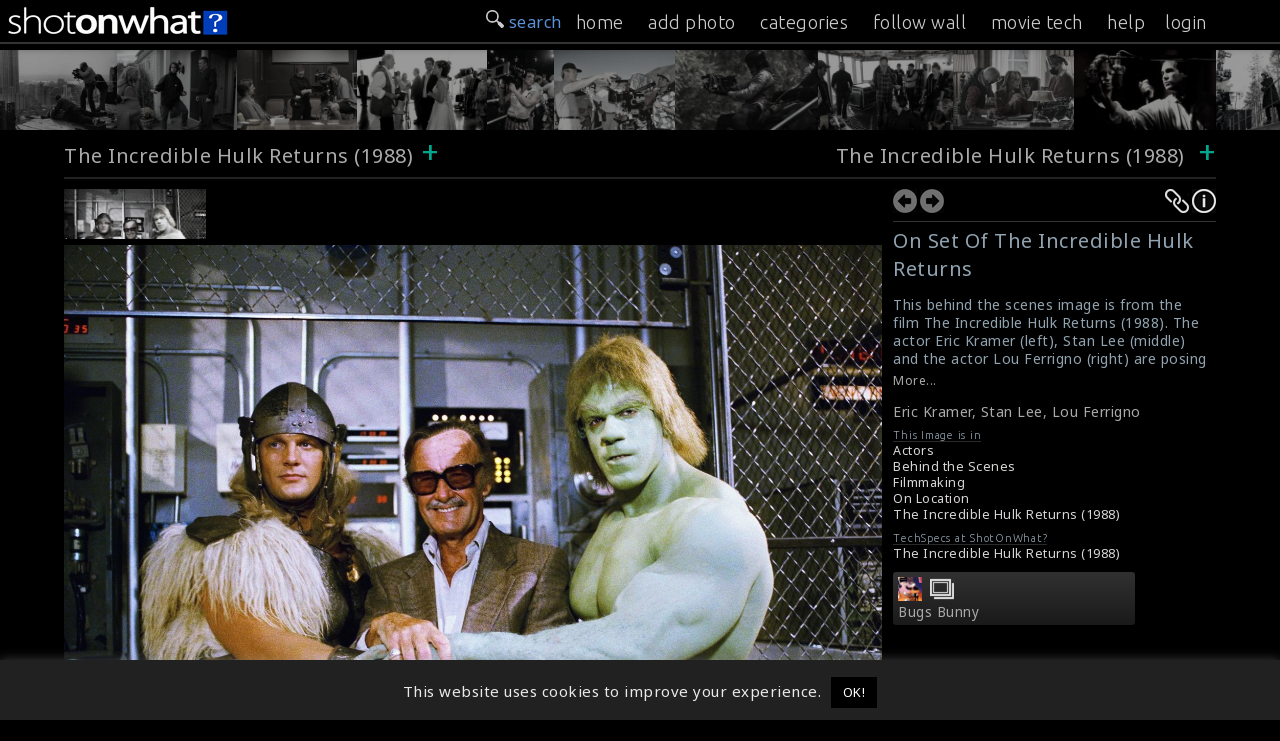

--- FILE ---
content_type: text/html; charset=UTF-8
request_url: https://onset.shotonwhat.com/gallery/on-set-of-the-incredible-hulk-returns/?tag=2627
body_size: 14435
content:
<!DOCTYPE html>
<html lang="en-US" >
<head prefix="og: http://ogp.me/ns#">
<meta property="fb:app_id" content="1444656612452550" />
<meta charset="UTF-8">
<meta name="viewport" content="width=device-width, initial-scale=1">
<meta property="twitter:account_id" content="4503599631148928" />
<meta name="msvalidate.01" content="C73DB85458F6986404A447CD24D5DE1E" />
<meta name="keywords" content="Behind the Scenes, behind-the-scenes, shotonset.com, BTS, Movies BTS, Film BTS, Shot On Set, on set, onset, Making of, making ofs, making movies, bts photos, making-of, film production, on the set" />
<title>On Set Of The Incredible Hulk Returns &#187; ShotOnWhat? Behind the Scenes</title>        
            
<link rel="shortcut icon" href="/favicon.png?v=1.0">
<meta name="description" content=" This behind the scenes image is from the film The Incredible Hulk Returns (1988). The actor Eric Kramer (left), Stan Lee (middle) and the actor Lou Ferrigno (right) are posing for this picture. It is..." /><meta name="twitter:card" content="photo" /><meta name="twitter:site" content="@ShotOnWhat" /><meta name="twitter:title" content="On Set Of The Incredible Hulk Returns &#187; ShotOnWhat? Behind the Scenes" /><meta name="twitter:url" content="https://onset.shotonwhat.com/gallery/on-set-of-the-incredible-hulk-returns/" /><meta name="twitter:image" content="https://onset.shotonwhat.com/p/pix/m/m1057/2019083000003990.jpg" /><meta name="twitter:image:src" content="https://onset.shotonwhat.com/p/pix/m/m1057/2019083000003990.jpg" /><meta name="twitter:description" content=" This behind the scenes image is from the film The Incredible Hulk Returns (1988). The actor Eric Kramer (left), Stan Lee (middle) and the actor Lou Ferrigno (right) are posing for this picture. It is..." /><meta property="og:type" content="website" /><meta property="og:site_name" content="ShotOnWhat!" /><meta property="og:title" content="On Set Of The Incredible Hulk Returns &#187; ShotOnWhat? Behind the Scenes" /><meta property="og:url" content="https://onset.shotonwhat.com/gallery/on-set-of-the-incredible-hulk-returns/" /><meta property="og:image" content="https://onset.shotonwhat.com/p/pix/m/m1057/2019083000003990.jpg" /><meta property="og:image:type" content="image/jpeg" /><meta property="og:description" content=" This behind the scenes image is from the film The Incredible Hulk Returns (1988). The actor Eric Kramer (left), Stan Lee (middle) and the actor Lou Ferrigno (right) are posing for this picture. It is..." /><link rel="image_src" href="https://onset.shotonwhat.com/p/pix/m/m1057/2019083000003990.jpg" /><meta name='robots' content='max-image-preview:large' />
<link rel='dns-prefetch' href='//static.addtoany.com' />
<link rel='dns-prefetch' href='//fonts.googleapis.com' />
<link rel="alternate" type="application/rss+xml" title="ShotOnWhat? Behind the Scenes &raquo; Feed" href="https://onset.shotonwhat.com/feed/" />
<link rel="alternate" type="application/rss+xml" title="ShotOnWhat? Behind the Scenes &raquo; Comments Feed" href="https://onset.shotonwhat.com/comments/feed/" />
<link rel="alternate" type="application/rss+xml" title="ShotOnWhat? Behind the Scenes &raquo; On Set Of The Incredible Hulk Returns Comments Feed" href="https://onset.shotonwhat.com/gallery/on-set-of-the-incredible-hulk-returns/feed/" />
<link rel='stylesheet' id='wp-block-library-css' href='https://onset.shotonwhat.com/p/wp-includes/css/dist/block-library/style.min.css' type='text/css' media='all' />
<style id='classic-theme-styles-inline-css' type='text/css'>
/*! This file is auto-generated */
.wp-block-button__link{color:#fff;background-color:#32373c;border-radius:9999px;box-shadow:none;text-decoration:none;padding:calc(.667em + 2px) calc(1.333em + 2px);font-size:1.125em}.wp-block-file__button{background:#32373c;color:#fff;text-decoration:none}
</style>
<style id='global-styles-inline-css' type='text/css'>
body{--wp--preset--color--black: #000000;--wp--preset--color--cyan-bluish-gray: #abb8c3;--wp--preset--color--white: #ffffff;--wp--preset--color--pale-pink: #f78da7;--wp--preset--color--vivid-red: #cf2e2e;--wp--preset--color--luminous-vivid-orange: #ff6900;--wp--preset--color--luminous-vivid-amber: #fcb900;--wp--preset--color--light-green-cyan: #7bdcb5;--wp--preset--color--vivid-green-cyan: #00d084;--wp--preset--color--pale-cyan-blue: #8ed1fc;--wp--preset--color--vivid-cyan-blue: #0693e3;--wp--preset--color--vivid-purple: #9b51e0;--wp--preset--gradient--vivid-cyan-blue-to-vivid-purple: linear-gradient(135deg,rgba(6,147,227,1) 0%,rgb(155,81,224) 100%);--wp--preset--gradient--light-green-cyan-to-vivid-green-cyan: linear-gradient(135deg,rgb(122,220,180) 0%,rgb(0,208,130) 100%);--wp--preset--gradient--luminous-vivid-amber-to-luminous-vivid-orange: linear-gradient(135deg,rgba(252,185,0,1) 0%,rgba(255,105,0,1) 100%);--wp--preset--gradient--luminous-vivid-orange-to-vivid-red: linear-gradient(135deg,rgba(255,105,0,1) 0%,rgb(207,46,46) 100%);--wp--preset--gradient--very-light-gray-to-cyan-bluish-gray: linear-gradient(135deg,rgb(238,238,238) 0%,rgb(169,184,195) 100%);--wp--preset--gradient--cool-to-warm-spectrum: linear-gradient(135deg,rgb(74,234,220) 0%,rgb(151,120,209) 20%,rgb(207,42,186) 40%,rgb(238,44,130) 60%,rgb(251,105,98) 80%,rgb(254,248,76) 100%);--wp--preset--gradient--blush-light-purple: linear-gradient(135deg,rgb(255,206,236) 0%,rgb(152,150,240) 100%);--wp--preset--gradient--blush-bordeaux: linear-gradient(135deg,rgb(254,205,165) 0%,rgb(254,45,45) 50%,rgb(107,0,62) 100%);--wp--preset--gradient--luminous-dusk: linear-gradient(135deg,rgb(255,203,112) 0%,rgb(199,81,192) 50%,rgb(65,88,208) 100%);--wp--preset--gradient--pale-ocean: linear-gradient(135deg,rgb(255,245,203) 0%,rgb(182,227,212) 50%,rgb(51,167,181) 100%);--wp--preset--gradient--electric-grass: linear-gradient(135deg,rgb(202,248,128) 0%,rgb(113,206,126) 100%);--wp--preset--gradient--midnight: linear-gradient(135deg,rgb(2,3,129) 0%,rgb(40,116,252) 100%);--wp--preset--font-size--small: 13px;--wp--preset--font-size--medium: 20px;--wp--preset--font-size--large: 36px;--wp--preset--font-size--x-large: 42px;--wp--preset--spacing--20: 0.44rem;--wp--preset--spacing--30: 0.67rem;--wp--preset--spacing--40: 1rem;--wp--preset--spacing--50: 1.5rem;--wp--preset--spacing--60: 2.25rem;--wp--preset--spacing--70: 3.38rem;--wp--preset--spacing--80: 5.06rem;--wp--preset--shadow--natural: 6px 6px 9px rgba(0, 0, 0, 0.2);--wp--preset--shadow--deep: 12px 12px 50px rgba(0, 0, 0, 0.4);--wp--preset--shadow--sharp: 6px 6px 0px rgba(0, 0, 0, 0.2);--wp--preset--shadow--outlined: 6px 6px 0px -3px rgba(255, 255, 255, 1), 6px 6px rgba(0, 0, 0, 1);--wp--preset--shadow--crisp: 6px 6px 0px rgba(0, 0, 0, 1);}:where(.is-layout-flex){gap: 0.5em;}:where(.is-layout-grid){gap: 0.5em;}body .is-layout-flow > .alignleft{float: left;margin-inline-start: 0;margin-inline-end: 2em;}body .is-layout-flow > .alignright{float: right;margin-inline-start: 2em;margin-inline-end: 0;}body .is-layout-flow > .aligncenter{margin-left: auto !important;margin-right: auto !important;}body .is-layout-constrained > .alignleft{float: left;margin-inline-start: 0;margin-inline-end: 2em;}body .is-layout-constrained > .alignright{float: right;margin-inline-start: 2em;margin-inline-end: 0;}body .is-layout-constrained > .aligncenter{margin-left: auto !important;margin-right: auto !important;}body .is-layout-constrained > :where(:not(.alignleft):not(.alignright):not(.alignfull)){max-width: var(--wp--style--global--content-size);margin-left: auto !important;margin-right: auto !important;}body .is-layout-constrained > .alignwide{max-width: var(--wp--style--global--wide-size);}body .is-layout-flex{display: flex;}body .is-layout-flex{flex-wrap: wrap;align-items: center;}body .is-layout-flex > *{margin: 0;}body .is-layout-grid{display: grid;}body .is-layout-grid > *{margin: 0;}:where(.wp-block-columns.is-layout-flex){gap: 2em;}:where(.wp-block-columns.is-layout-grid){gap: 2em;}:where(.wp-block-post-template.is-layout-flex){gap: 1.25em;}:where(.wp-block-post-template.is-layout-grid){gap: 1.25em;}.has-black-color{color: var(--wp--preset--color--black) !important;}.has-cyan-bluish-gray-color{color: var(--wp--preset--color--cyan-bluish-gray) !important;}.has-white-color{color: var(--wp--preset--color--white) !important;}.has-pale-pink-color{color: var(--wp--preset--color--pale-pink) !important;}.has-vivid-red-color{color: var(--wp--preset--color--vivid-red) !important;}.has-luminous-vivid-orange-color{color: var(--wp--preset--color--luminous-vivid-orange) !important;}.has-luminous-vivid-amber-color{color: var(--wp--preset--color--luminous-vivid-amber) !important;}.has-light-green-cyan-color{color: var(--wp--preset--color--light-green-cyan) !important;}.has-vivid-green-cyan-color{color: var(--wp--preset--color--vivid-green-cyan) !important;}.has-pale-cyan-blue-color{color: var(--wp--preset--color--pale-cyan-blue) !important;}.has-vivid-cyan-blue-color{color: var(--wp--preset--color--vivid-cyan-blue) !important;}.has-vivid-purple-color{color: var(--wp--preset--color--vivid-purple) !important;}.has-black-background-color{background-color: var(--wp--preset--color--black) !important;}.has-cyan-bluish-gray-background-color{background-color: var(--wp--preset--color--cyan-bluish-gray) !important;}.has-white-background-color{background-color: var(--wp--preset--color--white) !important;}.has-pale-pink-background-color{background-color: var(--wp--preset--color--pale-pink) !important;}.has-vivid-red-background-color{background-color: var(--wp--preset--color--vivid-red) !important;}.has-luminous-vivid-orange-background-color{background-color: var(--wp--preset--color--luminous-vivid-orange) !important;}.has-luminous-vivid-amber-background-color{background-color: var(--wp--preset--color--luminous-vivid-amber) !important;}.has-light-green-cyan-background-color{background-color: var(--wp--preset--color--light-green-cyan) !important;}.has-vivid-green-cyan-background-color{background-color: var(--wp--preset--color--vivid-green-cyan) !important;}.has-pale-cyan-blue-background-color{background-color: var(--wp--preset--color--pale-cyan-blue) !important;}.has-vivid-cyan-blue-background-color{background-color: var(--wp--preset--color--vivid-cyan-blue) !important;}.has-vivid-purple-background-color{background-color: var(--wp--preset--color--vivid-purple) !important;}.has-black-border-color{border-color: var(--wp--preset--color--black) !important;}.has-cyan-bluish-gray-border-color{border-color: var(--wp--preset--color--cyan-bluish-gray) !important;}.has-white-border-color{border-color: var(--wp--preset--color--white) !important;}.has-pale-pink-border-color{border-color: var(--wp--preset--color--pale-pink) !important;}.has-vivid-red-border-color{border-color: var(--wp--preset--color--vivid-red) !important;}.has-luminous-vivid-orange-border-color{border-color: var(--wp--preset--color--luminous-vivid-orange) !important;}.has-luminous-vivid-amber-border-color{border-color: var(--wp--preset--color--luminous-vivid-amber) !important;}.has-light-green-cyan-border-color{border-color: var(--wp--preset--color--light-green-cyan) !important;}.has-vivid-green-cyan-border-color{border-color: var(--wp--preset--color--vivid-green-cyan) !important;}.has-pale-cyan-blue-border-color{border-color: var(--wp--preset--color--pale-cyan-blue) !important;}.has-vivid-cyan-blue-border-color{border-color: var(--wp--preset--color--vivid-cyan-blue) !important;}.has-vivid-purple-border-color{border-color: var(--wp--preset--color--vivid-purple) !important;}.has-vivid-cyan-blue-to-vivid-purple-gradient-background{background: var(--wp--preset--gradient--vivid-cyan-blue-to-vivid-purple) !important;}.has-light-green-cyan-to-vivid-green-cyan-gradient-background{background: var(--wp--preset--gradient--light-green-cyan-to-vivid-green-cyan) !important;}.has-luminous-vivid-amber-to-luminous-vivid-orange-gradient-background{background: var(--wp--preset--gradient--luminous-vivid-amber-to-luminous-vivid-orange) !important;}.has-luminous-vivid-orange-to-vivid-red-gradient-background{background: var(--wp--preset--gradient--luminous-vivid-orange-to-vivid-red) !important;}.has-very-light-gray-to-cyan-bluish-gray-gradient-background{background: var(--wp--preset--gradient--very-light-gray-to-cyan-bluish-gray) !important;}.has-cool-to-warm-spectrum-gradient-background{background: var(--wp--preset--gradient--cool-to-warm-spectrum) !important;}.has-blush-light-purple-gradient-background{background: var(--wp--preset--gradient--blush-light-purple) !important;}.has-blush-bordeaux-gradient-background{background: var(--wp--preset--gradient--blush-bordeaux) !important;}.has-luminous-dusk-gradient-background{background: var(--wp--preset--gradient--luminous-dusk) !important;}.has-pale-ocean-gradient-background{background: var(--wp--preset--gradient--pale-ocean) !important;}.has-electric-grass-gradient-background{background: var(--wp--preset--gradient--electric-grass) !important;}.has-midnight-gradient-background{background: var(--wp--preset--gradient--midnight) !important;}.has-small-font-size{font-size: var(--wp--preset--font-size--small) !important;}.has-medium-font-size{font-size: var(--wp--preset--font-size--medium) !important;}.has-large-font-size{font-size: var(--wp--preset--font-size--large) !important;}.has-x-large-font-size{font-size: var(--wp--preset--font-size--x-large) !important;}
.wp-block-navigation a:where(:not(.wp-element-button)){color: inherit;}
:where(.wp-block-post-template.is-layout-flex){gap: 1.25em;}:where(.wp-block-post-template.is-layout-grid){gap: 1.25em;}
:where(.wp-block-columns.is-layout-flex){gap: 2em;}:where(.wp-block-columns.is-layout-grid){gap: 2em;}
.wp-block-pullquote{font-size: 1.5em;line-height: 1.6;}
</style>
<link rel='stylesheet' id='cookie-law-info-css' href='https://onset.shotonwhat.com/p/system-p/plugins/cookie-law-info/legacy/public/css/cookie-law-info-public.css' type='text/css' media='all' />
<link rel='stylesheet' id='cookie-law-info-gdpr-css' href='https://onset.shotonwhat.com/p/system-p/plugins/cookie-law-info/legacy/public/css/cookie-law-info-gdpr.css' type='text/css' media='all' />
<link rel='stylesheet' id='hs_rsp_popup_css-css' href='https://onset.shotonwhat.com/p/system-p/plugins/really-simple-popup/css/hs_rsp_popup.css' type='text/css' media='all' />
<link rel='stylesheet' id='scroll-css' href='https://onset.shotonwhat.com/p/system-p/themes/shotonset/css/smoothDivScroll.css' type='text/css' media='all' />
<link rel='stylesheet' id='Noto-css' href='https://fonts.googleapis.com/css?family=Noto+Sans%3A400%2C400italic' type='text/css' media='all' />
<link rel='stylesheet' id='Ubuntu-css' href='https://fonts.googleapis.com/css?family=Ubuntu%3A300%2C400%2C500' type='text/css' media='all' />
<link rel='stylesheet' id='slimmenucss-css' href='https://onset.shotonwhat.com/p/system-p/themes/shotonset/css/trunk.css' type='text/css' media='all' />
<link rel='stylesheet' id='rrssb-css' href='https://onset.shotonwhat.com/p/system-p/themes/shotonset/css/rrssb.css' type='text/css' media='all' />
<link rel='stylesheet' id='fastr-style-css' href='https://onset.shotonwhat.com/p/system-p/themes/shotonset/style.css' type='text/css' media='all' />
<link rel='stylesheet' id='sos_pix_stylesheet-css' href='https://onset.shotonwhat.com/p/system-p/plugins/sos_help/css/style.css' type='text/css' media='all' />
<link rel='stylesheet' id='ui_jquery_stylesheet-css' href='https://onset.shotonwhat.com/p/system-p/plugins/sos_pix/css/ui-lightness/jquery-ui-1.10.4.custom.min.css' type='text/css' media='all' />
<link rel='stylesheet' id='dashicons-css' href='https://onset.shotonwhat.com/p/wp-includes/css/dashicons.min.css' type='text/css' media='all' />
<link rel='stylesheet' id='thickbox-css' href='https://onset.shotonwhat.com/p/wp-includes/js/thickbox/thickbox.css' type='text/css' media='all' />
<link rel='stylesheet' id='addtoany-css' href='https://onset.shotonwhat.com/p/system-p/plugins/add-to-any/addtoany.min.css' type='text/css' media='all' />
<style id='addtoany-inline-css' type='text/css'>
@media screen and (max-width:980px){
.a2a_floating_style.a2a_vertical_style{display:none;}
}
</style>
<script type="text/javascript" id="addtoany-core-js-before">
/* <![CDATA[ */
window.a2a_config=window.a2a_config||{};a2a_config.callbacks=[];a2a_config.overlays=[];a2a_config.templates={};
a2a_config.icon_color="#606060,#f9f9f9";
/* ]]> */
</script>
<script type="text/javascript" async src="https://static.addtoany.com/menu/page.js" id="addtoany-core-js"></script>
<script type="text/javascript" src="https://onset.shotonwhat.com/p/wp-includes/js/jquery/jquery.min.js" id="jquery-core-js"></script>
<script type="text/javascript" src="https://onset.shotonwhat.com/p/wp-includes/js/jquery/jquery-migrate.min.js" id="jquery-migrate-js"></script>
<script type="text/javascript" async src="https://onset.shotonwhat.com/p/system-p/plugins/add-to-any/addtoany.min.js" id="addtoany-jquery-js"></script>
<script type="text/javascript" id="cookie-law-info-js-extra">
/* <![CDATA[ */
var Cli_Data = {"nn_cookie_ids":[],"cookielist":[],"non_necessary_cookies":[],"ccpaEnabled":"","ccpaRegionBased":"","ccpaBarEnabled":"","strictlyEnabled":["necessary","obligatoire"],"ccpaType":"gdpr","js_blocking":"","custom_integration":"","triggerDomRefresh":"","secure_cookies":""};
var cli_cookiebar_settings = {"animate_speed_hide":"500","animate_speed_show":"500","background":"#212121","border":"#444","border_on":"","button_1_button_colour":"#000","button_1_button_hover":"#000000","button_1_link_colour":"#fff","button_1_as_button":"1","button_1_new_win":"","button_2_button_colour":"#333","button_2_button_hover":"#292929","button_2_link_colour":"#444","button_2_as_button":"","button_2_hidebar":"","button_3_button_colour":"#dedfe0","button_3_button_hover":"#b2b2b3","button_3_link_colour":"#333333","button_3_as_button":"1","button_3_new_win":"","button_4_button_colour":"#dedfe0","button_4_button_hover":"#b2b2b3","button_4_link_colour":"#333333","button_4_as_button":"1","button_7_button_colour":"#61a229","button_7_button_hover":"#4e8221","button_7_link_colour":"#fff","button_7_as_button":"1","button_7_new_win":"","font_family":"inherit","header_fix":"","notify_animate_hide":"1","notify_animate_show":"","notify_div_id":"#cookie-law-info-bar","notify_position_horizontal":"right","notify_position_vertical":"bottom","scroll_close":"","scroll_close_reload":"","accept_close_reload":"","reject_close_reload":"","showagain_tab":"","showagain_background":"#fff","showagain_border":"#000","showagain_div_id":"#cookie-law-info-again","showagain_x_position":"100px","text":"#eaeaea","show_once_yn":"","show_once":"10000","logging_on":"","as_popup":"","popup_overlay":"1","bar_heading_text":"","cookie_bar_as":"banner","popup_showagain_position":"bottom-right","widget_position":"left"};
var log_object = {"ajax_url":"https:\/\/onset.shotonwhat.com\/p\/wp-admin\/admin-ajax.php"};
/* ]]> */
</script>
<script type="text/javascript" src="https://onset.shotonwhat.com/p/system-p/plugins/cookie-law-info/legacy/public/js/cookie-law-info-public.js" id="cookie-law-info-js"></script>
<script type="text/javascript" src="https://onset.shotonwhat.com/p/system-p/plugins/really-simple-popup/js/hs_rsp_popup.js" id="hs_rsp_popup_js-js"></script>
<script type="text/javascript" id="utils-js-extra">
/* <![CDATA[ */
var userSettings = {"url":"\/","uid":"0","time":"1768843985","secure":"1"};
/* ]]> */
</script>
<script type="text/javascript" src="https://onset.shotonwhat.com/p/wp-includes/js/utils.min.js" id="utils-js"></script>
<script type="text/javascript" id="uf-frontend-scripts-js-extra">
/* <![CDATA[ */
var uf_vars = {"strength_indicator":"Strength indicator","very_weak":"Very weak","weak":"Weak","medium":"Medium","strong":"Strong","mismatch":"Mismatch"};
/* ]]> */
</script>
<script type="text/javascript" src="https://onset.shotonwhat.com/p/system-p/plugins/user-frontend/inc/../js/password.dev.js" id="uf-frontend-scripts-js"></script>
<script type="text/javascript" src="https://onset.shotonwhat.com/p/system-p/themes/shotonset/js/jquery.masonry.min.js" id="jquery.masonry-js"></script>
<script type="text/javascript" src="https://onset.shotonwhat.com/p/system-p/themes/shotonset/js/jquery.infinitescroll.min.js" id="jquery.infinitescroll-js"></script>
<script type="text/javascript" src="https://onset.shotonwhat.com/p/system-p/themes/shotonset/js/jquery.validate.min.js" id="jquery.validate-js"></script>
<script type="text/javascript" src="https://onset.shotonwhat.com/p/system-p/themes/shotonset/js/jquery-ui-1.10.3.custom.min.js" id="custom-js"></script>
<script type="text/javascript" src="https://onset.shotonwhat.com/p/system-p/themes/shotonset/js/jquery.mousewheel.min.js" id="mousewheel-js"></script>
<script type="text/javascript" src="https://onset.shotonwhat.com/p/system-p/themes/shotonset/js/jquery.kinetic.min.js" id="kinetic-js"></script>
<script type="text/javascript" src="https://onset.shotonwhat.com/p/system-p/themes/shotonset/js/jquery.smoothdivscroll-1.3-min.js" id="smoothdivscroll-js"></script>
<script type="text/javascript" src="https://onset.shotonwhat.com/p/system-p/themes/shotonset/js/jquery.popupoverlay.js" id="popup-js"></script>
<script type="text/javascript" src="https://onset.shotonwhat.com/p/system-p/themes/shotonset/js/jquery.tap.min.js" id="tap-js"></script>
<script type="text/javascript" src="https://onset.shotonwhat.com/p/system-p/themes/shotonset/js/jquery.touchSwipe.js" id="touchSwipe-js"></script>
<script type="text/javascript" src="https://onset.shotonwhat.com/p/system-p/themes/shotonset/js/trunk.js" id="slimmenu-js"></script>
<script type="text/javascript" src="https://onset.shotonwhat.com/p/system-p/plugins/sos_help/js/script.js" id="sos_help_script-js"></script>
<script type="text/javascript" src="https://onset.shotonwhat.com/p/wp-includes/js/jquery/ui/core.min.js" id="jquery-ui-core-js"></script>
<script type="text/javascript" src="https://onset.shotonwhat.com/p/wp-includes/js/jquery/ui/menu.min.js" id="jquery-ui-menu-js"></script>
<script type="text/javascript" src="https://onset.shotonwhat.com/p/wp-includes/js/dist/vendor/wp-polyfill-inert.min.js" id="wp-polyfill-inert-js"></script>
<script type="text/javascript" src="https://onset.shotonwhat.com/p/wp-includes/js/dist/vendor/regenerator-runtime.min.js" id="regenerator-runtime-js"></script>
<script type="text/javascript" src="https://onset.shotonwhat.com/p/wp-includes/js/dist/vendor/wp-polyfill.min.js" id="wp-polyfill-js"></script>
<script type="text/javascript" src="https://onset.shotonwhat.com/p/wp-includes/js/dist/dom-ready.min.js" id="wp-dom-ready-js"></script>
<script type="text/javascript" src="https://onset.shotonwhat.com/p/wp-includes/js/dist/hooks.min.js" id="wp-hooks-js"></script>
<script type="text/javascript" src="https://onset.shotonwhat.com/p/wp-includes/js/dist/i18n.min.js" id="wp-i18n-js"></script>
<script type="text/javascript" id="wp-i18n-js-after">
/* <![CDATA[ */
wp.i18n.setLocaleData( { 'text direction\u0004ltr': [ 'ltr' ] } );
/* ]]> */
</script>
<script type="text/javascript" src="https://onset.shotonwhat.com/p/wp-includes/js/dist/a11y.min.js" id="wp-a11y-js"></script>
<script type="text/javascript" id="jquery-ui-autocomplete-js-extra">
/* <![CDATA[ */
var uiAutocompleteL10n = {"noResults":"No results found.","oneResult":"1 result found. Use up and down arrow keys to navigate.","manyResults":"%d results found. Use up and down arrow keys to navigate.","itemSelected":"Item selected."};
/* ]]> */
</script>
<script type="text/javascript" src="https://onset.shotonwhat.com/p/wp-includes/js/jquery/ui/autocomplete.min.js" id="jquery-ui-autocomplete-js"></script>
<script type="text/javascript" src="https://onset.shotonwhat.com/p/wp-includes/js/jquery/ui/effect.min.js" id="jquery-effects-core-js"></script>
<script type="text/javascript" src="https://onset.shotonwhat.com/p/system-p/plugins/sos_pix/js/sos_pix_script.js" id="sos_pix_script-js"></script>
<script type="text/javascript" src="https://onset.shotonwhat.com/p/system-p/plugins/sos_pix/js/sow_search.js" id="sos_sow_search-js"></script>
<link rel="https://api.w.org/" href="https://onset.shotonwhat.com/wp-json/" /><link rel="EditURI" type="application/rsd+xml" title="RSD" href="https://onset.shotonwhat.com/p/xmlrpc.php?rsd" />
<link rel="canonical" href="https://onset.shotonwhat.com/gallery/on-set-of-the-incredible-hulk-returns/" />
<link rel="alternate" type="application/json+oembed" href="https://onset.shotonwhat.com/wp-json/oembed/1.0/embed?url=https%3A%2F%2Fonset.shotonwhat.com%2Fgallery%2Fon-set-of-the-incredible-hulk-returns%2F" />
<link rel="alternate" type="text/xml+oembed" href="https://onset.shotonwhat.com/wp-json/oembed/1.0/embed?url=https%3A%2F%2Fonset.shotonwhat.com%2Fgallery%2Fon-set-of-the-incredible-hulk-returns%2F&#038;format=xml" />
<!-- Google Tag Manager -->
<script>(function(w,d,s,l,i){w[l]=w[l]||[];w[l].push({'gtm.start':
new Date().getTime(),event:'gtm.js'});var f=d.getElementsByTagName(s)[0],
j=d.createElement(s),dl=l!='dataLayer'?'&l='+l:'';j.async=true;j.src=
'https://www.googletagmanager.com/gtm.js?id='+i+dl;f.parentNode.insertBefore(j,f);
})(window,document,'script','dataLayer','GTM-PJK9MNP');</script>
<!-- End Google Tag Manager -->
				<script type="text/javascript">
					var ajaxurl = "https://onset.shotonwhat.com/p/wp-admin/admin-ajax.php";
				</script>
	

</head>
<body class="sos_pix-template-default single single-sos_pix postid-3990">
<div class="wrapper">
<header id="masthead" class="site-header text-center">
  <div class="widehead">
    <div class="header-left"> <a  href="/" title="ShotOnWhat? Behind the Scenes" rel="home" onClick="ga('send', 'event', 'header', 'click', 'logo')"> <img height="42" width="325" src="https://onset.shotonwhat.com/p/system-p/themes/shotonset/images/sow_logo_1.png" alt="" /> </a> </div>
    <div class="header-right">
      <div class="search-wrap  nav_search">
        <div id="searchtab" style="float:right;  margin:10px 4px 0 10px;"> <img width="18" src="https://onset.shotonwhat.com/p/system-p/themes/shotonset/images/32search-icon-w.png" alt="search-icon" /> </div>
      </div>
      <div id="navToggle" class="burger"> <!--	Add "slideRight" class to items that move right when viewing Nav Drawer  --> 
        <span class="icon-bar"></span> <span class="icon-bar"></span> <span class="icon-bar"></span> </div>
    </div>
    <div class="searchbox" style="display:none;">
      <form method="get" class="search-form" action="https://onset.shotonwhat.com/">
	<label>
		<span class="screen-reader-text">Search for:</span>
		<input type="search" class="search-field" placeholder=" search &hellip;" value="" name="s">
	</label>
	<!--input type="submit" class="search-submit" value="" -->
</form>    </div>
  </div>
</header>
<!-- #masthead -->

<nav class="slide sl_fixed" id="nav_menu">
  <div class="search-wrap">
    <div id="searchtab_sm" style="float:right;  margin:10px 4px 0 10px;"> <img width="18" src="https://onset.shotonwhat.com/p/system-p/themes/shotonset/images/32search-icon-w.png" alt="search-icon" /> search </div>
  </div>
  <ul class="slimmenu">
    <li><a href="/" title="Home" rel="nofollow" >home</a> </li>
    <li><a href="/upload/" title="Add a Photo" rel="nofollow">add photo</a> </li>
    <li><a href="/browse/" title="Browse Photos">categories</a></li>
    <li><a href="/wall/" title="Following" rel="nofollow">follow wall</a></li>
    <li><a rel="nofollow" href="https://shotonwhat.com" title="ShotOnWhat?">movie tech</a></li>
    <li class="nav_more"><a rel="nofollow" href="https://magazine.shotonwhat.com/help/" target="_blank" title="Help" onClick="ga('send', 'event', 'menu', 'OnPage >> On Set Of The Incredible Hulk Returns', 'help')">help</a>
      <li><a href="/user-login/">login</a></li>  </ul>
</nav>
<div class="recent_wrap">
          <div id="makeMeScrollable"><a href="https://onset.shotonwhat.com/gallery/filming-the-naked-city-1948/"><img class="imgstyle" style="left:-1000;" id="4595" alt="Filming The Naked City (1948)" title="New: Filming The Naked City (1948) Added 2025-03-24 19:26:14" src="https://onset.shotonwhat.com/p/pix/m/m6893/thumbnail/2025032500004595.jpg" /></a><a href="https://onset.shotonwhat.com/gallery/on-location-meet-the-parents-2000/"><img class="imgstyle" style="left:-1000;" id="4635" alt="On Location : Meet The Parents (2000)" title="New: On Location : Meet The Parents (2000) Added 2025-04-26 09:02:44" src="https://onset.shotonwhat.com/p/pix/m/m6893/thumbnail/2025042600004635.jpg" /></a><a href="https://onset.shotonwhat.com/gallery/what-is-your-zodiac-sign-p/"><img class="imgstyle" style="left:-1000;" id="4597" alt="What Is Your Zodiac Sign? :P" title="New: What Is Your Zodiac Sign? :P Added 2025-03-25 18:46:35" src="https://onset.shotonwhat.com/p/pix/m/m6893/thumbnail/2025032600004597.jpg" /></a><a href="https://onset.shotonwhat.com/gallery/betty-dominic-sandra/"><img class="imgstyle" style="left:-1000;" id="4636" alt="Betty, Dominic &amp; Sandra" title="New: Betty, Dominic &amp; Sandra Added 2025-04-28 11:10:49" src="https://onset.shotonwhat.com/p/pix/m/m6893/thumbnail/2025042800004636.jpg" /></a><a href="https://onset.shotonwhat.com/gallery/lets-rock/"><img class="imgstyle" style="left:-1000;" id="4605" alt="Let's Rock!" title="New: Let's Rock! Added 2025-04-03 10:32:21" src="https://onset.shotonwhat.com/p/pix/m/m6893/thumbnail/2025040300004605.jpg" /></a><a href="https://onset.shotonwhat.com/gallery/on-location-space-cowboys-2000/"><img class="imgstyle" style="left:-1000;" id="4631" alt="On Location: Space Cowboys (2000)" title="New: On Location: Space Cowboys (2000) Added 2025-04-23 04:15:32" src="https://onset.shotonwhat.com/p/pix/m/m6893/thumbnail/2025042300004631.jpg" /></a><a href="https://onset.shotonwhat.com/gallery/from-the-film-extraction-2020/"><img class="imgstyle" style="left:-1000;" id="4604" alt="From The Film Extraction (2020)" title="New: From The Film Extraction (2020) Added 2025-04-02 09:07:30" src="https://onset.shotonwhat.com/p/pix/m/m6893/thumbnail/2025040200004604.jpg" /></a><a href="https://onset.shotonwhat.com/gallery/on-set-of-the-film-the-meg-2018/"><img class="imgstyle" style="left:-1000;" id="4612" alt="On Set Of The Film The Meg (2018)" title="New: On Set Of The Film The Meg (2018) Added 2025-04-08 05:34:14" src="https://onset.shotonwhat.com/p/pix/m/m6893/thumbnail/2025040800004612.jpg" /></a><a href="https://onset.shotonwhat.com/gallery/in-between-takes/"><img class="imgstyle" style="left:-1000;" id="4629" alt="In Between Takes" title="New: In Between Takes Added 2025-04-21 08:52:07" src="https://onset.shotonwhat.com/p/pix/m/m6893/thumbnail/2025042100004629.jpg" /></a><a href="https://onset.shotonwhat.com/gallery/open-the-door-p/"><img class="imgstyle" style="left:-1000;" id="4630" alt="Open The Door :P" title="New: Open The Door :P Added 2025-04-22 11:06:05" src="https://onset.shotonwhat.com/p/pix/m/m6893/thumbnail/2025042200004630.jpg" /></a><a href="https://onset.shotonwhat.com/gallery/anya-as-drasa/"><img class="imgstyle" style="left:-1000;" id="4619" alt="Anya As Drasa" title="New: Anya As Drasa Added 2025-04-14 09:52:42" src="https://onset.shotonwhat.com/p/pix/m/m6893/thumbnail/2025041400004619.jpg" /></a><a href="https://onset.shotonwhat.com/gallery/filming-road-house-1989/"><img class="imgstyle" style="left:-1000;" id="4626" alt="Filming Road House (1989)" title="New: Filming Road House (1989) Added 2025-04-17 19:37:52" src="https://onset.shotonwhat.com/p/pix/m/m6893/thumbnail/2025041800004626.jpg" /></a><a href="https://onset.shotonwhat.com/gallery/rachel-zegler-as-snow-white/"><img class="imgstyle" style="left:-1000;" id="4591" alt="Rachel Zegler As Snow White" title="New: Rachel Zegler As Snow White Added 2025-03-20 10:48:54" src="https://onset.shotonwhat.com/p/pix/m/m6893/thumbnail/2025032000004591.jpg" /></a><a href="https://onset.shotonwhat.com/gallery/eastwood-and-cooper/"><img class="imgstyle" style="left:-1000;" id="4608" alt="Eastwood And Cooper" title="New: Eastwood And Cooper Added 2025-04-04 10:40:27" src="https://onset.shotonwhat.com/p/pix/m/m6893/thumbnail/2025040400004608.jpg" /></a><a href="https://onset.shotonwhat.com/gallery/john-cassavetes-directs-2/"><img class="imgstyle" style="left:-1000;" id="4600" alt="John Cassavetes Directs" title="New: John Cassavetes Directs Added 2025-03-27 19:40:59" src="https://onset.shotonwhat.com/p/pix/m/m6893/thumbnail/2025032800004600.jpg" /></a><a href="https://onset.shotonwhat.com/gallery/shyamalan-directs-2/"><img class="imgstyle" style="left:-1000;" id="4640" alt="Shyamalan Directs" title="New: Shyamalan Directs Added 2025-05-01 06:35:14" src="https://onset.shotonwhat.com/p/pix/m/m6893/thumbnail/2025050100004640.jpg" /></a><a href="https://onset.shotonwhat.com/gallery/from-the-film-wicked-for-good-2025/"><img class="imgstyle" style="left:-1000;" id="4628" alt="From The Film Wicked For Good (2025)" title="New: From The Film Wicked For Good (2025) Added 2025-04-21 08:39:06" src="https://onset.shotonwhat.com/p/pix/m/m6893/thumbnail/2025042100004628.jpg" /></a><a href="https://onset.shotonwhat.com/gallery/i-am-a-mummy-p/"><img class="imgstyle" style="left:-1000;" id="4607" alt="I Am A Mummy :P" title="New: I Am A Mummy :P Added 2025-04-04 10:30:18" src="https://onset.shotonwhat.com/p/pix/m/m6893/thumbnail/2025040400004607.jpg" /></a><a href="https://onset.shotonwhat.com/gallery/on-location-the-1517-to-paris-2018/"><img class="imgstyle" style="left:-1000;" id="4611" alt="On Location: The 15:17 to Paris (2018)" title="New: On Location: The 15:17 to Paris (2018) Added 2025-04-08 05:14:19" src="https://onset.shotonwhat.com/p/pix/m/m6893/thumbnail/2025040800004611.jpg" /></a><a href="https://onset.shotonwhat.com/gallery/on-location-madame-web-2024/"><img class="imgstyle" style="left:-1000;" id="4625" alt="On Location: Madame Web 2024)" title="New: On Location: Madame Web 2024) Added 2025-04-17 10:40:30" src="https://onset.shotonwhat.com/p/pix/m/m6893/thumbnail/2025041700004625.jpg" /></a><a href="https://onset.shotonwhat.com/gallery/looks-like-an-angel/"><img class="imgstyle" style="left:-1000;" id="4624" alt="Looks Like An Angel" title="New: Looks Like An Angel Added 2025-04-16 10:10:47" src="https://onset.shotonwhat.com/p/pix/m/m6893/thumbnail/2025041600004624.jpg" /></a><a href="https://onset.shotonwhat.com/gallery/jay-roach-directs/"><img class="imgstyle" style="left:-1000;" id="4634" alt="Jay Roach Directs" title="New: Jay Roach Directs Added 2025-04-26 08:56:10" src="https://onset.shotonwhat.com/p/pix/m/m6893/thumbnail/2025042600004634.jpg" /></a><a href="https://onset.shotonwhat.com/gallery/mel-nancy/"><img class="imgstyle" style="left:-1000;" id="4632" alt="Mel &amp; Nancy" title="New: Mel &amp; Nancy Added 2025-04-25 09:18:15" src="https://onset.shotonwhat.com/p/pix/m/m6893/thumbnail/2025042500004632.jpg" /></a><a href="https://onset.shotonwhat.com/gallery/having-fun-on-the-set-5/"><img class="imgstyle" style="left:-1000;" id="4602" alt="Having Fun On The Set" title="New: Having Fun On The Set Added 2025-03-31 09:02:19" src="https://onset.shotonwhat.com/p/pix/m/m6893/thumbnail/2025033100004602.jpg" /></a><a href="https://onset.shotonwhat.com/gallery/on-location-judgement-night-1993/"><img class="imgstyle" style="left:-1000;" id="4596" alt="On Location: Judgement Night (1993)" title="New: On Location: Judgement Night (1993) Added 2025-03-25 18:28:38" src="https://onset.shotonwhat.com/p/pix/m/m6893/thumbnail/2025032600004596.jpg" /></a><a href="https://onset.shotonwhat.com/gallery/with-arriflex-16st-filming-my-short-film-the-silence-within-lautlos/"><img class="imgstyle" style="left:-1000;" id="4643" alt="with Arriflex 16ST filming my short film "The Silence within (Lautlos)"" title="New: with Arriflex 16ST filming my short film "The Silence within (Lautlos)" Added 2025-10-31 11:27:36" src="https://onset.shotonwhat.com/p/pix/m/m2735/thumbnail/2025103100004643.jpg" /></a><a href="https://onset.shotonwhat.com/gallery/afro-guy-from-carrie-1976/"><img class="imgstyle" style="left:-1000;" id="4614" alt="Afro Guy From Carrie (1976)" title="New: Afro Guy From Carrie (1976) Added 2025-04-08 19:26:09" src="https://onset.shotonwhat.com/p/pix/m/m6893/thumbnail/2025040900004614.jpg" /></a><a href="https://onset.shotonwhat.com/gallery/on-location-black-robe-1991/"><img class="imgstyle" style="left:-1000;" id="4594" alt="On Location: Black Robe (1991)" title="New: On Location: Black Robe (1991) Added 2025-03-24 19:19:24" src="https://onset.shotonwhat.com/p/pix/m/m6893/thumbnail/2025032500004594.jpg" /></a><a href="https://onset.shotonwhat.com/gallery/peter-directs/"><img class="imgstyle" style="left:-1000;" id="4622" alt="Peter Directs" title="New: Peter Directs Added 2025-04-15 10:13:00" src="https://onset.shotonwhat.com/p/pix/m/m6893/thumbnail/2025041500004622.jpg" /></a><a href="https://onset.shotonwhat.com/gallery/anya-and-teller/"><img class="imgstyle" style="left:-1000;" id="4620" alt="Anya And Teller" title="New: Anya And Teller Added 2025-04-14 10:01:19" src="https://onset.shotonwhat.com/p/pix/m/m6893/thumbnail/2025041400004620.jpg" /></a><a href="https://onset.shotonwhat.com/gallery/on-location-somethings-gotta-give-2003/"><img class="imgstyle" style="left:-1000;" id="4633" alt="On Location: Something's Gotta Give (2003)" title="New: On Location: Something's Gotta Give (2003) Added 2025-04-25 09:32:25" src="https://onset.shotonwhat.com/p/pix/m/m6893/thumbnail/2025042500004633.jpg" /></a><a href="https://onset.shotonwhat.com/gallery/on-location-50-first-dates-2004/"><img class="imgstyle" style="left:-1000;" id="4621" alt="On Location: 50 First Dates (2004)" title="New: On Location: 50 First Dates (2004) Added 2025-04-15 10:05:33" src="https://onset.shotonwhat.com/p/pix/m/m6893/thumbnail/2025041500004621.jpg" /></a><a href="https://onset.shotonwhat.com/gallery/on-location-paddington-in-peru-2024/"><img class="imgstyle" style="left:-1000;" id="4592" alt="On Location: Paddington in Peru (2024)" title="New: On Location: Paddington in Peru (2024) Added 2025-03-22 18:25:02" src="https://onset.shotonwhat.com/p/pix/m/m6893/thumbnail/2025032300004592.jpg" /></a><a href="https://onset.shotonwhat.com/gallery/on-location-vantage-point-2008/"><img class="imgstyle" style="left:-1000;" id="4617" alt="On Location: Vantage Point (2008)" title="New: On Location: Vantage Point (2008) Added 2025-04-13 03:03:22" src="https://onset.shotonwhat.com/p/pix/m/m6893/thumbnail/2025041300004617.jpg" /></a><a href="https://onset.shotonwhat.com/gallery/on-set-of-the-bride-came-c-o-d-1941/"><img class="imgstyle" style="left:-1000;" id="4603" alt="On Set Of The Bride Came C.O.D. (1941)" title="New: On Set Of The Bride Came C.O.D. (1941) Added 2025-04-02 08:57:56" src="https://onset.shotonwhat.com/p/pix/m/m6893/thumbnail/2025040200004603.jpg" /></a><a href="https://onset.shotonwhat.com/gallery/filming-on-water/"><img class="imgstyle" style="left:-1000;" id="4615" alt="Filming On Water" title="New: Filming On Water Added 2025-04-10 19:21:46" src="https://onset.shotonwhat.com/p/pix/m/m6893/thumbnail/2025041100004615.jpg" /></a><a href="https://onset.shotonwhat.com/gallery/on-location-bowfinger-1999/"><img class="imgstyle" style="left:-1000;" id="4639" alt="On Location: Bowfinger (1999)" title="New: On Location: Bowfinger (1999) Added 2025-05-01 06:17:23" src="https://onset.shotonwhat.com/p/pix/m/m6893/thumbnail/2025050100004639.jpg" /></a><a href="https://onset.shotonwhat.com/gallery/snow-white-with-apples/"><img class="imgstyle" style="left:-1000;" id="4590" alt="Snow White With Apples" title="New: Snow White With Apples Added 2025-03-20 10:28:16" src="https://onset.shotonwhat.com/p/pix/m/m6893/thumbnail/2025032000004590.jpg" /></a><a href="https://onset.shotonwhat.com/gallery/stallone-directs/"><img class="imgstyle" style="left:-1000;" id="4606" alt="Stallone Directs" title="New: Stallone Directs Added 2025-04-03 10:54:22" src="https://onset.shotonwhat.com/p/pix/m/m6893/thumbnail/2025040300004606.jpg" /></a><a href="https://onset.shotonwhat.com/gallery/kiki-and-gina/"><img class="imgstyle" style="left:-1000;" id="4601" alt="Kiki And Gina" title="New: Kiki And Gina Added 2025-03-31 08:22:55" src="https://onset.shotonwhat.com/p/pix/m/m6893/thumbnail/2025033100004601.jpg" /></a><a href="https://onset.shotonwhat.com/gallery/on-location-28-days-2000/"><img class="imgstyle" style="left:-1000;" id="4637" alt="On Location: 28 days (2000)" title="New: On Location: 28 days (2000) Added 2025-04-29 08:31:05" src="https://onset.shotonwhat.com/p/pix/m/m6893/thumbnail/2025042900004637.jpg" /></a><a href="https://onset.shotonwhat.com/gallery/on-set-of-the-evil-dead-1983/"><img class="imgstyle" style="left:-1000;" id="4593" alt="On Set Of The Evil Dead (1983)" title="New: On Set Of The Evil Dead (1983) Added 2025-03-22 18:39:01" src="https://onset.shotonwhat.com/p/pix/m/m6893/thumbnail/2025032300004593.jpg" /></a><a href="https://onset.shotonwhat.com/gallery/filming-the-show-1927/"><img class="imgstyle" style="left:-1000;" id="4598" alt="Filming The Show (1927)" title="New: Filming The Show (1927) Added 2025-03-25 19:04:45" src="https://onset.shotonwhat.com/p/pix/m/m6893/thumbnail/2025032600004598.jpg" /></a><a href="https://onset.shotonwhat.com/gallery/on-location-the-predator-2018/"><img class="imgstyle" style="left:-1000;" id="4610" alt="On Location : The Predator (2018)" title="New: On Location : The Predator (2018) Added 2025-04-07 09:00:34" src="https://onset.shotonwhat.com/p/pix/m/m6893/thumbnail/2025040700004610.jpg" /></a><a href="https://onset.shotonwhat.com/gallery/from-the-film-carrie-1976/"><img class="imgstyle" style="left:-1000;" id="4613" alt="From The Film Carrie (1976)" title="New: From The Film Carrie (1976) Added 2025-04-08 19:06:41" src="https://onset.shotonwhat.com/p/pix/m/m6893/thumbnail/2025040900004613.jpg" /></a><a href="https://onset.shotonwhat.com/gallery/filming-game-on-charles-2015/"><img class="imgstyle" style="left:-1000;" id="4618" alt="Filming Game On, Charles (2015)" title="New: Filming Game On, Charles (2015) Added 2025-04-13 03:22:23" src="https://onset.shotonwhat.com/p/pix/m/m6893/thumbnail/2025041300004618.jpg" /></a><a href="https://onset.shotonwhat.com/gallery/ariana-as-glinda/"><img class="imgstyle" style="left:-1000;" id="4623" alt="Ariana As Glinda" title="New: Ariana As Glinda Added 2025-04-16 10:04:30" src="https://onset.shotonwhat.com/p/pix/m/m6893/thumbnail/2025041600004623.jpg" /></a><a href="https://onset.shotonwhat.com/gallery/from-the-chaplin-revue-1959/"><img class="imgstyle" style="left:-1000;" id="4616" alt="From The Chaplin Revue (1959)" title="New: From The Chaplin Revue (1959) Added 2025-04-10 22:21:47" src="https://onset.shotonwhat.com/p/pix/m/m6893/thumbnail/2025041100004616.jpg" /></a><a href="https://onset.shotonwhat.com/gallery/homer-homer-p/"><img class="imgstyle" style="left:-1000;" id="4638" alt="Homer &amp; Homer :P" title="New: Homer &amp; Homer :P Added 2025-04-29 09:49:34" src="https://onset.shotonwhat.com/p/pix/m/m6893/thumbnail/2025042900004638.jpg" /></a><a href="https://onset.shotonwhat.com/gallery/filming-the-turkey-bowl-2019/"><img class="imgstyle" style="left:-1000;" id="4599" alt="Filming The Turkey Bowl (2019)" title="New: Filming The Turkey Bowl (2019) Added 2025-03-27 10:31:36" src="https://onset.shotonwhat.com/p/pix/m/m6893/thumbnail/2025032700004599.jpg" /></a><a href="https://onset.shotonwhat.com/gallery/jake-and-doug/"><img class="imgstyle" style="left:-1000;" id="4627" alt="Jake And Doug" title="New: Jake And Doug Added 2025-04-17 19:44:52" src="https://onset.shotonwhat.com/p/pix/m/m6893/thumbnail/2025041800004627.jpg" /></a><a href="https://onset.shotonwhat.com/gallery/from-the-film-the-predator-2018/"><img class="imgstyle" style="left:-1000;" id="4609" alt="From The Film The Predator (2018)" title="New: From The Film The Predator (2018) Added 2025-04-07 08:45:29" src="https://onset.shotonwhat.com/p/pix/m/m6893/thumbnail/2025040700004609.jpg" /></a></div></div><div id="content" class="site-content slide container-single">
<div class="wrap1000">
  <div class="gallery-head">
    <div class="gallery-cattag">
						<a title="The Incredible Hulk Returns (1988) Wall" href="/l/the-incredible-hulk-returns-1988/">The Incredible Hulk Returns (1988)</a><a href="#" title="Add The Incredible Hulk Returns (1988) to your Wall" class="follow_me" data-id="tag">&nbsp;&#x002B;</a><input type="hidden" data-id="The Incredible Hulk Returns (1988)" value="2627" /><span class="message_follow"></span></div>    <div class="gallery-movtitle">
            <a href="/l/the-incredible-hulk-returns-1988/">The Incredible Hulk Returns (1988) </a>
      <a href="#" title="Add The Incredible Hulk Returns (1988) to your Wall" class="follow_me" data-id="tag">&nbsp;&#x002B;</a><input type="hidden" data-id="The Incredible Hulk Returns (1988)" value="2627" /><span class="message_follow"></span>          </div>
  </div>
  <div class="meta_box">
    <div class="gallery-wrap">
    
    
    
        
        
      <div class="galleria" id="galleria" >
        <div>
          <div id="movie_thumbs_wrap" class="movie_thumbs_wrap" ><div id="movie_thumbs"><a href="https://onset.shotonwhat.com/gallery/on-set-of-the-incredible-hulk-returns/?tag=2627"><img class="imgstyle_th" height="50" style="left:-1000;" id="3990" alt="On Set Of The Incredible Hulk Returns" src="https://onset.shotonwhat.com/p/pix/m/m1057/thumbnail/2019083000003990.jpg" /></a></div></div>        </div>
        <a href="https://onset.shotonwhat.com/p/pix/m/m1057/2019083000003990.jpg"><img src="https://onset.shotonwhat.com/p/pix/m/m1057/2019083000003990.jpg" alt="On Set Of The Incredible Hulk Returns Behind the Scenes" title="The Incredible Hulk Returns (1988)  Behind the Scenes" /></a>        <div style="width:100%">
          <div style="margin: 0 auto; max-width:350px;text-align:center; font-size:1rem; color:#888;"> photo credit : &nbsp;
                      </div>
        </div>
       
      </div>
    </div>
    <div class="current_metadata">
      <div class="metadata">
        <div class="utoolbar clear">
          <div class="gallery-nav-wrap">
            <div class="nav-previous navicon">
            <a class="nav-noimage"  href="javascript:;" ><img title="Newer Images" src="https://onset.shotonwhat.com/p/system-p/themes/shotonset/images/nav-icons.jpg" alt="" /></a>            </div>
            <div class="nav-next navicon">
            <a class="nav-noimage"  href="javascript:;" ><img title="Older Images" src="https://onset.shotonwhat.com/p/system-p/themes/shotonset/images/nav-icons.jpg" alt="" /></a>            </div>
          </div>
          <div class="gallery-utoolbar-wrap">
                        <div class="like-toolbar-wrap">  </div>
            <div class="utoolbar-link-icon" id="metalink" > <img src="https://onset.shotonwhat.com/p/system-p/themes/shotonset/images/meta-link-icon.png" alt="" title="Link to this Image" /> </div>
            <div class="utoolbar-info-icon" id="metausertab"> <img  title="More Info"  src="https://onset.shotonwhat.com/p/system-p/themes/shotonset/images/meta-info-icon.jpg" alt="" /> </div>
          
            
            <div class="meta_toolbar clear">
                            <div class="meta_info"> <a title="https://pbs.twimg.com/media/Dr1U_6dU4AAZm1b.jpg:large" target="_blank" href="https://pbs.twimg.com/media/Dr1U_6dU4AAZm1b.jpg:large">Image Source</a></div>
                            <div class="meta_info"><span>Project: </span></div>
              <div class="meta_info"><span>Date of Photo: </span>1988/05/09</div>
              <div class="meta_info"><span>Location: </span>Los Angeles, CA in USA</div>
              <div class="meta_info"><span>Photo Credit: </span></div>
              <div class="meta_info"><span>Url Photo Credit: </span></div>
              <div class="meta_info"><span>Copyright Holder: </span></div>
              <div class="meta_info"><span>Original File:</span> Dr1U6dU4AAZm1b.jpg</div>
              <div class="meta_info"><span>File Name:</span> 2019083000003990.jpg</div>
              <div class="meta_info"><span>Image Added: </span>August 30, 2019</div>
            </div>
            <div class="meta_link clear"> <a href="/gallery/on-set-of-the-incredible-hulk-returns/">https://onset.shotonwhat.com/gallery/on-set-of-the-incredible-hulk-returns/</a> </div>
          </div>
        </div>
        <div class="meta_image_title">
          <h3>On Set Of The Incredible Hulk Returns</h3>
        </div>
        <div id="tdiv" class="meta_desc"> <span>This behind the scenes image is from the film The Incredible Hulk Returns (1988). The actor Eric Kramer (left), Stan Lee (middle) and the actor Lou Ferrigno (right) are posing for this picture. It is an American made-for-television superhero film created by Kenneth Johnson. <br/>
          
          <a href="/?s=theincrediblehulkreturns">#theincrediblehulkreturns</a>, <a href="/?s=erickramer">#erickramer</a>, <a href="/?s=stanlee">#stanlee</a>, <a href="/?s=louferrigno">#louferrigno</a>          </span>
                    <span style="display:list-item;">
                    <a href="https://www.rottentomatoes.com/m/incredible_hulk_returns" rel="nofollow" target="_blank">
                    Film Info : The Incredible Hulk Returns (1988)                    </a>
                    </span>
                              <span style="display:list-item;">
                    <a href="http://www.whenitwascool.com/incredible-hulk-returns-1988-featuring-thor-review" rel="nofollow" target="_blank">
                    Film Review : The Incredible Hulk Returns (1988)                    </a>
                    </span>
                  </div>
        <span><a id="more" href="#">More... </a></span>
        <div class="meta_desc" style="margin-top:10px;">
          <a href="/?s=eric+kramer">Eric Kramer</a>, <a href="/?s=stan+lee">Stan Lee</a>, <a href="/?s=lou+ferrigno">Lou Ferrigno</a>        </div>
        <div class="meta_user"><span>This Image is in</span><br/>
          <a href="/category/actors/">Actors</a><br/> <a href="/category/behind-the-scenes/">Behind the Scenes</a><br/> <a href="/category/filmmaking/">Filmmaking</a><br/> <a href="/category/on-location/">On Location</a><br/>           <a href="https://onset.shotonwhat.com/l/the-incredible-hulk-returns-1988/">The Incredible Hulk Returns (1988)</a> <br/>         </div>
                <div class="meta_user"><span>TechSpecs at ShotOnWhat?</span><br/>
                    <div><a rel="nofollow" title="The Incredible Hulk Returns (1988)  Technical Specifications - ShotOnWhat?" href="https://shotonwhat.com/?dbid=0095368"> The Incredible Hulk Returns (1988) </a></div>        </div>
                <div style=" width:232px;  margin:10px 0; font-size:1.6rem; vertical-align:top; line-height:1.6rem; padding:5px;border-radius:3px; background: #313131; /* Old browsers */
							background: -moz-linear-gradient(top, #313131 0%, #090909 100%); /* FF3.6+ */
							background: -webkit-gradient(linear, left top, left bottom, color-stop(0%,#313131), color-stop(100%,#090909)); /* Chrome,Safari4+ */
							background: -webkit-linear-gradient(top, #313131 0%,#090909 100%); /* Chrome10+,Safari5.1+ */
							background: -o-linear-gradient(top, #313131 0%,#090909 100%); /* Opera 11.10+ */
							background: -ms-linear-gradient(top, #313131 0%,#090909 100%); /* IE10+ */
							background: linear-gradient(to bottom, #313131 0%,#1a1a1a 100%); /* W3C */
					"><span><a  title="Bugs Bunny Profile" href="/mp/?mid=1057" onClick="ga('send', 'event', 'member', 'click', 'view-profile')"><img src="https://onset.shotonwhat.com/p/system-p/uploads/2016/05/buggs-bunny-200x200.jpg" width="24" height="24" alt="Bugs Bunny" class="avatar avatar-24 wp-user-avatar wp-user-avatar-24 alignnone photo" /></a></span><span class="member-gallery-icon"><a  title="Bugs Bunny Collection" href="/?mbr=1057" onClick="ga('send', 'event', 'member', 'click', 'view-userpage')"><img src="https://onset.shotonwhat.com/p/system-p/themes/shotonset/images/icon-member-gallery.png" alt="" /></a></span><br/><span style="margin-top:5px; font-size:1.35rem"><a  title="Bugs Bunny Profile" href="/mp/?mid=1057" onClick="ga('send', 'event', 'member', 'click', 'view-profile')">Bugs Bunny</a></span><br/><span class="message_follow"></span></div>                            
                    
			
                                       
                    
      </div>
    </div>
  </div>
</div>
<!--</div> -->
<script type='text/javascript' src='https://onset.shotonwhat.com/p/system-p/themes/shotonset/js/misc.js'></script>
<script type="application/ld+json">
{
  "@context": "http://schema.org",
  "@type": "Movie",
  "@id": "https://onset.shotonwhat.com/gallery/on-set-of-the-incredible-hulk-returns/",
  "url": "https://onset.shotonwhat.com/gallery/on-set-of-the-incredible-hulk-returns/",
  "name": "The Incredible Hulk Returns (1988) ",
  "sameAs": "",
  "datePublished": "1988",
  "description": "This behind the scenes image is from the film The Incredible Hulk Returns (1988). The actor Eric Kramer (left), Stan Lee (middle) and the actor Lou Ferrigno (right) are posing for this picture. It is an American made-for-television superhero film created by Kenneth Johnson. ",
  
  "image": {
	 	"@type": "ImageObject",
  		"url": "https://onset.shotonwhat.com/p/pix/m/m1057/2019083000003990.jpg",
  		"name": "On Set Of The Incredible Hulk Returns",
        "description": "This behind the scenes image is from the film The Incredible Hulk Returns (1988). The actor Eric Kramer (left), Stan Lee (middle) and the actor Lou Ferrigno (right) are posing for this picture. It is an American made-for-television superhero film created by Kenneth Johnson. "
  
  		}
  }</script>
<!-- #content -->

</div>

<div class="push"></div>
</div>
<!-- #page --> 
<!--footsie-->

<footer id="colophon" class="site-footer">
    <!--<div class="container-footer">
    <div class="site-info" style="float:left;">&copy;2014 - 2019 <a href="https://shotonwhat.com" target="_blank">ShotOnWhat?</a></div>
    <div class="socials" style="float:right; font-size:1.1em;"> <div style="font-size:1.1em; color:#888; display:inline;">Follow ShotOnWhat?</div>
    -->
    
    </div>
      
     

      <div class="container-footer">
    <div class="site-info" style="float:left;">&copy; 2014 - 2026 <a href="https://shotonwhat.com" target="_blank">ShotOnWhat?</a></div>
          
    <div class="socials" style="float:right; font-size:1.1em; display: inline-flex;">
        <span style="font-size:1.1em; color:#888; display:inline;">Follow ShotOnWhat?</span>
        <a href="https://www.instagram.com/shotonwhat" target="_blank" style="text-decoration: none; margin-left: 10px;">
            <span class="a2a_svg a2a_s__default a2a_s_instagram" style="background-color: rgb(96, 96, 96); width: 20px; line-height: 20px; height: 20px; background-size: 20px; border-radius: 3px;"><svg focusable="false" aria-hidden="true" xmlns="http://www.w3.org/2000/svg" viewBox="0 0 32 32"><path fill="#f9f9f9" d="M16.002 6.568c3.072 0 3.436.012 4.65.067 1.12.05 1.729.24 2.134.396.537.209.92.458 1.323.86.402.403.651.787.86 1.324.158.405.345 1.014.396 2.135.056 1.218.067 1.582.067 4.649s-.011 3.438-.067 4.649c-.05 1.121-.24 1.732-.395 2.137a3.57 3.57 0 0 1-.861 1.323 3.57 3.57 0 0 1-1.323.861c-.405.157-1.014.345-2.136.396-1.217.056-1.581.067-4.649.067-3.067 0-3.438-.011-4.648-.067-1.122-.05-1.733-.24-2.138-.396a3.568 3.568 0 0 1-1.323-.86 3.57 3.57 0 0 1-.86-1.324c-.158-.406-.346-1.016-.396-2.137-.056-1.213-.067-1.577-.067-4.649s.011-3.434.067-4.649c.05-1.121.24-1.728.395-2.134a3.57 3.57 0 0 1 .861-1.322 3.57 3.57 0 0 1 1.323-.861c.406-.157 1.016-.345 2.138-.396 1.212-.056 1.576-.067 4.648-.067m.001-2.074c-3.124 0-3.515.013-4.742.069-1.224.055-2.061.249-2.793.535-.757.294-1.4.687-2.041 1.326a5.598 5.598 0 0 0-1.322 2.038c-.285.73-.48 1.567-.535 2.791-.056 1.227-.069 1.62-.069 4.743s.013 3.516.069 4.743c.056 1.224.25 2.06.535 2.792.29.769.742 1.465 1.326 2.042A5.65 5.65 0 0 0 8.467 26.9c.729.286 1.565.48 2.79.537 1.227.055 1.62.067 4.744.067 3.125 0 3.514-.012 4.74-.067 1.224-.057 2.061-.249 2.793-.537a5.602 5.602 0 0 0 2.037-1.325 5.654 5.654 0 0 0 1.326-2.038c.284-.73.48-1.567.534-2.791.056-1.227.069-1.62.069-4.743s-.014-3.516-.07-4.743c-.056-1.224-.25-2.06-.535-2.792a5.634 5.634 0 0 0-1.327-2.037 5.642 5.642 0 0 0-2.037-1.327c-.729-.283-1.566-.479-2.79-.534-1.224-.062-1.617-.074-4.739-.074Z"></path><path fill="#f9f9f9" d="M16.002 10.092a5.907 5.907 0 0 0 0 11.813 5.908 5.908 0 0 0 5.907-5.907 5.908 5.908 0 0 0-5.907-5.906Zm0 9.74a3.833 3.833 0 0 1-3.834-3.834 3.833 3.833 0 0 1 3.834-3.834 3.833 3.833 0 0 1 3.835 3.834 3.833 3.833 0 0 1-3.835 3.834Zm6.141-8.594a1.38 1.38 0 1 0 0-2.76 1.38 1.38 0 0 0 0 2.76Z"></path></svg></span>
                <svg focusable="false" aria-hidden="true" xmlns="http://www.w3.org/2000/svg" viewBox="0 0 32 32">...</svg>
            </span>
        </a>
        <a href="https://www.facebook.com/shotonwhat" target="_blank" style="text-decoration: none; margin-left: 10px;">
            <span class="a2a_svg a2a_s__default a2a_s_facebook" style="background-color: rgb(96, 96, 96); width: 20px; line-height: 20px; height: 20px; background-size: 20px; border-radius: 3px;"><svg focusable="false" aria-hidden="true" xmlns="http://www.w3.org/2000/svg" viewBox="0 0 32 32"><path fill="#f9f9f9" d="M28 16c0-6.627-5.373-12-12-12S4 9.373 4 16c0 5.628 3.875 10.35 9.101 11.647v-7.98h-2.474V16H13.1v-1.58c0-4.085 1.849-5.978 5.859-5.978.76 0 2.072.15 2.608.298v3.325c-.283-.03-.775-.045-1.386-.045-1.967 0-2.728.745-2.728 2.683V16h3.92l-.673 3.667h-3.247v8.245C23.395 27.195 28 22.135 28 16Z"></path></svg></span>
        </a>
        <a href="https://twitter.com/shotonwhat" target="_blank" style="text-decoration: none; margin-left: 10px;">
            <span class="a2a_svg a2a_s__default a2a_s_twitter" style="background-color: rgb(96, 96, 96); width: 20px; line-height: 20px; height: 20px; background-size: 20px; border-radius: 3px;"><svg focusable="false" aria-hidden="true" xmlns="http://www.w3.org/2000/svg" viewBox="0 0 32 32"><path fill="#f9f9f9" d="M28 8.557a9.913 9.913 0 0 1-2.828.775 4.93 4.93 0 0 0 2.166-2.725 9.738 9.738 0 0 1-3.13 1.194 4.92 4.92 0 0 0-3.593-1.55 4.924 4.924 0 0 0-4.794 6.049c-4.09-.21-7.72-2.17-10.15-5.15a4.942 4.942 0 0 0-.665 2.477c0 1.71.87 3.214 2.19 4.1a4.968 4.968 0 0 1-2.23-.616v.06c0 2.39 1.7 4.38 3.952 4.83-.414.115-.85.174-1.297.174-.318 0-.626-.03-.928-.086a4.935 4.935 0 0 0 4.6 3.42 9.893 9.893 0 0 1-6.114 2.107c-.398 0-.79-.023-1.175-.068a13.953 13.953 0 0 0 7.55 2.213c9.056 0 14.01-7.507 14.01-14.013 0-.213-.005-.426-.015-.637.96-.695 1.795-1.56 2.455-2.55z"></path></svg></span>
        </a>
        <a href="https://www.pinterest.com/shotonwhat" target="_blank" style="text-decoration: none; margin-left: 10px;">
            <span class="a2a_svg a2a_s__default a2a_s_pinterest" style="background-color: rgb(96, 96, 96); width: 20px; line-height: 20px; height: 20px; background-size: 20px; border-radius: 3px;"><svg focusable="false" aria-hidden="true" xmlns="http://www.w3.org/2000/svg" viewBox="0 0 32 32"><path fill="#f9f9f9" d="M15.995 4C9.361 4 4 9.37 4 15.995c0 5.084 3.16 9.428 7.622 11.176-.109-.948-.198-2.41.039-3.446.217-.938 1.402-5.963 1.402-5.963s-.356-.72-.356-1.777c0-1.668.968-2.912 2.172-2.912 1.027 0 1.52.77 1.52 1.688 0 1.027-.65 2.567-.996 3.998-.287 1.195.602 2.172 1.777 2.172 2.132 0 3.771-2.25 3.771-5.489 0-2.873-2.063-4.877-5.015-4.877-3.416 0-5.42 2.557-5.42 5.203 0 1.027.395 2.132.888 2.735a.357.357 0 0 1 .08.345c-.09.375-.297 1.195-.336 1.363-.05.217-.178.266-.405.158-1.481-.711-2.409-2.903-2.409-4.66 0-3.781 2.745-7.257 7.928-7.257 4.156 0 7.394 2.962 7.394 6.931 0 4.137-2.606 7.464-6.22 7.464-1.214 0-2.36-.632-2.744-1.383l-.75 2.854c-.267 1.046-.998 2.35-1.491 3.149a12.05 12.05 0 0 0 3.554.533C22.629 28 28 22.63 28 16.005 27.99 9.37 22.62 4 15.995 4Z"></path></svg></span>
        </a>
        <a href="https://www.youtube.com/c/shotonwhat" target="_blank" style="text-decoration: none; margin-left: 10px;">
            <span class="a2a_svg a2a_s__default a2a_s_youtube" style="background-color: rgb(96, 96, 96); width: 20px; line-height: 20px; height: 20px; background-size: 20px; border-radius: 3px;"><svg focusable="false" aria-hidden="true" xmlns="http://www.w3.org/2000/svg" viewBox="0 0 32 32"><path fill="#f9f9f9" d="M26.78 11.6s-.215-1.515-.875-2.183c-.837-.876-1.774-.88-2.204-.932-3.075-.222-7.693-.222-7.693-.222h-.01s-4.618 0-7.697.222c-.43.05-1.368.056-2.205.932-.66.668-.874 2.184-.874 2.184S5 13.386 5 15.166v1.67c0 1.78.22 3.56.22 3.56s.215 1.516.874 2.184c.837.875 1.936.85 2.426.94 1.76.17 7.48.22 7.48.22s4.623-.007 7.7-.23c.43-.05 1.37-.056 2.205-.932.66-.668.875-2.184.875-2.184s.22-1.78.22-3.56v-1.67c0-1.78-.22-3.56-.22-3.56zm-13.052 7.254v-6.18l5.944 3.1-5.944 3.08z"></path></svg></span>
        </a>
    </div>
</div>

      
      
    
    
      
      
      
      
      
      
      
    <!-- .site-info --> 
  </div>
</footer>
<!-- #colophon -->

<div class="a2a_kit a2a_kit_size_24 a2a_floating_style a2a_vertical_style" data-a2a-scroll-show="40" style="left:0px;top:100px;background-color:transparent"><a class="a2a_button_facebook" href="https://www.addtoany.com/add_to/facebook?linkurl=https%3A%2F%2Fonset.shotonwhat.com%2Fgallery%2Fon-set-of-the-incredible-hulk-returns%2F%3Ftag%3D2627&amp;linkname=On%20Set%20Of%20The%20Incredible%20Hulk%20Returns%20%20ShotOnWhat%3F%20Behind%20the%20Scenes" title="Facebook" rel="nofollow noopener" target="_blank"></a><a class="a2a_button_twitter" href="https://www.addtoany.com/add_to/twitter?linkurl=https%3A%2F%2Fonset.shotonwhat.com%2Fgallery%2Fon-set-of-the-incredible-hulk-returns%2F%3Ftag%3D2627&amp;linkname=On%20Set%20Of%20The%20Incredible%20Hulk%20Returns%20%20ShotOnWhat%3F%20Behind%20the%20Scenes" title="Twitter" rel="nofollow noopener" target="_blank"></a><a class="a2a_button_pinterest" href="https://www.addtoany.com/add_to/pinterest?linkurl=https%3A%2F%2Fonset.shotonwhat.com%2Fgallery%2Fon-set-of-the-incredible-hulk-returns%2F%3Ftag%3D2627&amp;linkname=On%20Set%20Of%20The%20Incredible%20Hulk%20Returns%20%20ShotOnWhat%3F%20Behind%20the%20Scenes" title="Pinterest" rel="nofollow noopener" target="_blank"></a><a class="a2a_button_reddit" href="https://www.addtoany.com/add_to/reddit?linkurl=https%3A%2F%2Fonset.shotonwhat.com%2Fgallery%2Fon-set-of-the-incredible-hulk-returns%2F%3Ftag%3D2627&amp;linkname=On%20Set%20Of%20The%20Incredible%20Hulk%20Returns%20%20ShotOnWhat%3F%20Behind%20the%20Scenes" title="Reddit" rel="nofollow noopener" target="_blank"></a><a class="a2a_dd addtoany_share_save addtoany_share" href="https://www.addtoany.com/share"></a></div><!--googleoff: all--><div id="cookie-law-info-bar" data-nosnippet="true"><span>This website uses cookies to improve your experience. <a role='button' data-cli_action="accept" id="cookie_action_close_header" class="medium cli-plugin-button cli-plugin-main-button cookie_action_close_header cli_action_button wt-cli-accept-btn">OK!</a></span></div><div id="cookie-law-info-again" data-nosnippet="true"><span id="cookie_hdr_showagain">Privacy &amp; Cookies Policy</span></div><div class="cli-modal" data-nosnippet="true" id="cliSettingsPopup" tabindex="-1" role="dialog" aria-labelledby="cliSettingsPopup" aria-hidden="true">
  <div class="cli-modal-dialog" role="document">
	<div class="cli-modal-content cli-bar-popup">
		  <button type="button" class="cli-modal-close" id="cliModalClose">
			<svg class="" viewBox="0 0 24 24"><path d="M19 6.41l-1.41-1.41-5.59 5.59-5.59-5.59-1.41 1.41 5.59 5.59-5.59 5.59 1.41 1.41 5.59-5.59 5.59 5.59 1.41-1.41-5.59-5.59z"></path><path d="M0 0h24v24h-24z" fill="none"></path></svg>
			<span class="wt-cli-sr-only">Close</span>
		  </button>
		  <div class="cli-modal-body">
			<div class="cli-container-fluid cli-tab-container">
	<div class="cli-row">
		<div class="cli-col-12 cli-align-items-stretch cli-px-0">
			<div class="cli-privacy-overview">
				<h4>Privacy Overview</h4>				<div class="cli-privacy-content">
					<div class="cli-privacy-content-text">This website uses cookies to improve your experience while you navigate through the website. Out of these, the cookies that are categorized as necessary are stored on your browser as they are essential for the working of basic functionalities of the website. We also use third-party cookies that help us analyze and understand how you use this website. These cookies will be stored in your browser only with your consent. You also have the option to opt-out of these cookies. But opting out of some of these cookies may affect your browsing experience.</div>
				</div>
				<a class="cli-privacy-readmore" aria-label="Show more" role="button" data-readmore-text="Show more" data-readless-text="Show less"></a>			</div>
		</div>
		<div class="cli-col-12 cli-align-items-stretch cli-px-0 cli-tab-section-container">
												<div class="cli-tab-section">
						<div class="cli-tab-header">
							<a role="button" tabindex="0" class="cli-nav-link cli-settings-mobile" data-target="necessary" data-toggle="cli-toggle-tab">
								Necessary							</a>
															<div class="wt-cli-necessary-checkbox">
									<input type="checkbox" class="cli-user-preference-checkbox"  id="wt-cli-checkbox-necessary" data-id="checkbox-necessary" checked="checked"  />
									<label class="form-check-label" for="wt-cli-checkbox-necessary">Necessary</label>
								</div>
								<span class="cli-necessary-caption">Always Enabled</span>
													</div>
						<div class="cli-tab-content">
							<div class="cli-tab-pane cli-fade" data-id="necessary">
								<div class="wt-cli-cookie-description">
									Necessary cookies are absolutely essential for the website to function properly. This category only includes cookies that ensures basic functionalities and security features of the website. These cookies do not store any personal information.								</div>
							</div>
						</div>
					</div>
																	<div class="cli-tab-section">
						<div class="cli-tab-header">
							<a role="button" tabindex="0" class="cli-nav-link cli-settings-mobile" data-target="non-necessary" data-toggle="cli-toggle-tab">
								Non-necessary							</a>
															<div class="cli-switch">
									<input type="checkbox" id="wt-cli-checkbox-non-necessary" class="cli-user-preference-checkbox"  data-id="checkbox-non-necessary" checked='checked' />
									<label for="wt-cli-checkbox-non-necessary" class="cli-slider" data-cli-enable="Enabled" data-cli-disable="Disabled"><span class="wt-cli-sr-only">Non-necessary</span></label>
								</div>
													</div>
						<div class="cli-tab-content">
							<div class="cli-tab-pane cli-fade" data-id="non-necessary">
								<div class="wt-cli-cookie-description">
									Any cookies that may not be particularly necessary for the website to function and is used specifically to collect user personal data via analytics, ads, other embedded contents are termed as non-necessary cookies. It is mandatory to procure user consent prior to running these cookies on your website.								</div>
							</div>
						</div>
					</div>
										</div>
	</div>
</div>
		  </div>
		  <div class="cli-modal-footer">
			<div class="wt-cli-element cli-container-fluid cli-tab-container">
				<div class="cli-row">
					<div class="cli-col-12 cli-align-items-stretch cli-px-0">
						<div class="cli-tab-footer wt-cli-privacy-overview-actions">
						
															<a id="wt-cli-privacy-save-btn" role="button" tabindex="0" data-cli-action="accept" class="wt-cli-privacy-btn cli_setting_save_button wt-cli-privacy-accept-btn cli-btn">SAVE &amp; ACCEPT</a>
													</div>
						
					</div>
				</div>
			</div>
		</div>
	</div>
  </div>
</div>
<div class="cli-modal-backdrop cli-fade cli-settings-overlay"></div>
<div class="cli-modal-backdrop cli-fade cli-popupbar-overlay"></div>
<!--googleon: all--><script type="text/javascript">
		jQuery(document).ready(function($) {
		$('#commentform').validate({
		 
		rules: {
		  author: {
			required: true,
			minlength: 2
		  },
		 
		  email: {
			required: true,
			email: true
		  },
		 
		  comment: {
			required: true,
			minlength: 4
			}
		},
		 
		messages: {
		  author: "Please enter in your name.",
		  email: "Please enter a valid email address.",
		  comment: "Ah, you will need to write!"
		},
		 
		errorElement: "div",
		errorPlacement: function(error, element) {
		  element.before(error);
		}
		 
		});
		});
		</script>
<script type="text/javascript" src="https://onset.shotonwhat.com/p/wp-includes/js/imagesloaded.min.js" id="imagesloaded-js"></script>
<script type="text/javascript" id="thickbox-js-extra">
/* <![CDATA[ */
var thickboxL10n = {"next":"Next >","prev":"< Prev","image":"Image","of":"of","close":"Close","noiframes":"This feature requires inline frames. You have iframes disabled or your browser does not support them.","loadingAnimation":"https:\/\/onset.shotonwhat.com\/p\/wp-includes\/js\/thickbox\/loadingAnimation.gif"};
/* ]]> */
</script>
<script type="text/javascript" src="https://onset.shotonwhat.com/p/wp-includes/js/thickbox/thickbox.js" id="thickbox-js"></script>
<script type='text/javascript' src='https://onset.shotonwhat.com/p/system-p/themes/shotonset/js/misc.js'></script>
<script>
		jQuery( "div#searchtab" ).click(function() {
		  jQuery( ".searchbox" ).slideToggle( "fast" );

		  jQuery( ".search-field" ).focus();
		});
		</script> 
<script>
		jQuery( "div#searchtab_sm" ).click(function() {
		  jQuery( ".searchbox" ).slideToggle( "fast" );
		  //jQuery( ".searchbox" ).toggle( "slide", {direction: 'right'}, 500 );
		  jQuery( ".search-field" ).focus();
		});
		</script> 
<script>
		jQuery( "div#metalink" ).click(function() {
			jQuery( ".meta_link" ).slideToggle( "fast" );
			ga('send', 'event', 'meta', 'open', 'meta-link-box');
			});
		</script>
<script>
		jQuery( "div#affil_add" ).click(function() {
			jQuery( ".affil_list" ).slideToggle( "fast" );
			});
		</script> 
<script>
/*		jQuery( "div#metausertab" ).toggle(function() {
			
			jQuery( ".meta_toolbar" ).slideToggle( "fast" );
			
			jQuery( "div#metausertab" ).removeClass( "utoolbar-info-icon img" ).addClass( "utoolbar-info-icon-red img" );
									
			ga('send', 'event', 'meta', 'open', 'meta-info-box');
			
			}, function() {
			jQuery( ".meta_toolbar" ).slideToggle( "fast" );
			
			jQuery( "div#metausertab" ).removeClass( "utoolbar-info-icon-red img" ).addClass( "utoolbar-info-icon img" );
			
			});
  */  
    jQuery(document).ready(function() {
    var isMetaToolbarOpen = false;

    jQuery("div#metausertab").click(function() {
        jQuery(".meta_toolbar").slideToggle("fast");

        if (isMetaToolbarOpen) {
            jQuery("div#metausertab").removeClass("utoolbar-info-icon-red img").addClass("utoolbar-info-icon img");
        } else {
            jQuery("div#metausertab").removeClass("utoolbar-info-icon img").addClass("utoolbar-info-icon-red img");
        }

        isMetaToolbarOpen = !isMetaToolbarOpen;
    });
});

    
            </script>
</body></html>

--- FILE ---
content_type: text/javascript
request_url: https://onset.shotonwhat.com/p/system-p/themes/shotonset/js/misc.js
body_size: 1230
content:
	/*(function($) {*/
				
			var tdiv = jQuery('#tdiv')[0].scrollHeight + 5;
			
			
			jQuery('#more, #tdiv > span').click(function(e) {
				e.stopPropagation();
				if( tdiv > max_height)
				{
					jQuery('#tdiv').animate({
						'max-height': tdiv 
					}, 100);
					jQuery('#more').hide();
				}
				
			});
			
			jQuery(document).click(function() {
				max_height = parseInt(jQuery('#tdiv').css('line-height'), 10).toFixed() * 4 + 15;
				jQuery('#tdiv').animate({
					'max-height' : '67px'
				}, 100);
				if( tdiv > max_height)
				{
					jQuery('#more').show();
				} 
			})
			
			jQuery(document).ready(function() {
				max_height = parseInt(jQuery('#tdiv').css('line-height'), 10).toFixed() * 4 + 15;
				if( tdiv > max_height)
				{
					jQuery('#more').show();
				} else {
					jQuery('#more').hide();
				}
			});


			//$("img, a").live("mousedown", function(){
				//event.preventDefault();
				//return false;
			//});

			jQuery("#content").swipe({
				
			  	swipeLeft:function(event, direction, distance, duration, fingerCount) {
					event.preventDefault();
					window.event.stopPropagation();
					window.event.cancelBubble = true;
					event.cancelBubble = true;
					
					loc = jQuery(".nav-next").find('a').attr("href");
					if(loc!= undefined && loc!='')
					window.location = loc;
  				}, 
				swipeRight:function(event, direction, distance, duration, fingerCount) {
					event.preventDefault();

					window.event.stopPropagation();
					window.event.cancelBubble = true;
					event.cancelBubble = true;
				
    				loc = jQuery(".nav-previous").find('a').attr("href");
					if(loc!= undefined && loc!='')
					window.location = loc;
  				}
			});
			
									
	/*})( jQuery );*/


;(function(window, jQuery, undefined) {
	'use strict';

	var popupCenter = function(url, title, ww, hh) {

		// Fixes dual-screen position                         Most browsers      Firefox
		var dualScreenLeft = window.screenLeft !== undefined ? window.screenLeft : screen.left;
		var dualScreenTop = window.screenTop !== undefined ? window.screenTop : screen.top;

		var width = window.innerWidth ? window.innerWidth : document.documentElement.clientWidth ? document.documentElement.clientWidth : screen.width;
		var height = window.innerHeight ? window.innerHeight : document.documentElement.clientHeight ? document.documentElement.clientHeight : screen.height;

		var left = ((width / 2) - (ww / 2)) + dualScreenLeft;
		var top = ((height / 3) - (hh / 3)) + dualScreenTop;

		var newWindow = window.open(url, title, 'scrollbars=yes, width=' + ww.toFixed() + ', height=' + hh.toFixed() + ', top=' + top.toFixed() + ', left=' + left.toFixed());

		// Puts focus on the newWindow
		if (window.focus) {
			newWindow.focus();
		}
 
	};

	

	/*
	 * Event listners
	 */

/*	jQuery('.rrssb-buttons a.popup').live('click', function(e){

		var _this = jQuery(this);
		popupCenter(_this.attr('href'), _this.find('.text').html(), 580, 470);
		e.preventDefault();
		e.stopPropagation();
	});
*/   
    jQuery(document).on('click', '.rrssb-buttons a.popup', function(e) {
    var _this = jQuery(this);
    popupCenter(_this.attr('href'), _this.find('.text').html(), 580, 470);
    e.preventDefault();
    e.stopPropagation();
});


	

	
})(window, jQuery);

//recent image function, runs on singles page
	jQuery(window).on("load", function($) {
    var isMobile = window.matchMedia("only screen and (max-width: 800px)");

    if (isMobile.matches) {
        $("div#makeMeScrollable").smoothDivScroll({
				hiddenOnStart: false,
				mousewheelScrolling: "allDirections",
				manualContinuousScrolling: true,
				touchScrolling: true,
				hotSpotScrolling: false		
		});
		
    } else {
	jQuery("div#makeMeScrollable").smoothDivScroll({
				hiddenOnStart: false,
				mousewheelScrolling: "allDirections",
				manualContinuousScrolling: true,
				touchScrolling: true,
				visibleHotSpotBackgrounds: "hover",	
				hotSpotScrolling: true,
		});
	
		
	}
 });

jQuery(window).on("load", function($) {
    var isMobile = window.matchMedia("only screen and (max-width: 800px)");
	
	 if (isMobile.matches) {
		 
        jQuery("div#movie_thumbs").smoothDivScroll({
				hiddenOnStart: false,
				mousewheelScrolling: "allDirections",
				manualContinuousScrolling: true,
				touchScrolling: true,
				hotSpotScrolling: false		
		});
		
    } else {
	
		jQuery("div#movie_thumbs").smoothDivScroll({
				hiddenOnStart: false,
				mousewheelScrolling: "allDirections",
				manualContinuousScrolling: true,
				touchScrolling: true,
				visibleHotSpotBackgrounds: "",		
		});
		
		jQuery("div#movie_thumbs").kinetic({
    		filterTarget: function(target, e){
        	if (!/down|start/.test(e.type)){
            return !(/area|a|input/i.test(target.tagName));
        }
    }
});
		
	}
 });
